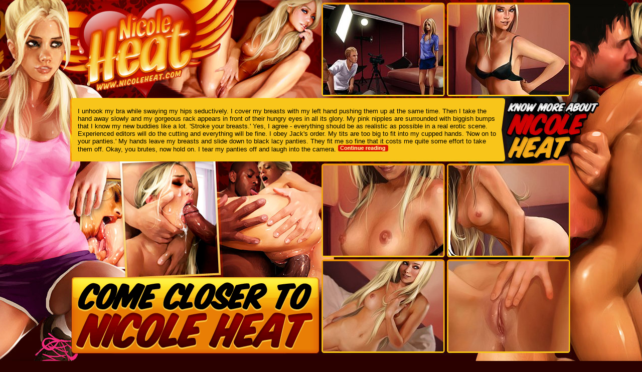

--- FILE ---
content_type: text/html; charset=UTF-8
request_url: http://galleries.adult-empire.com/10031/586921/1448/index.php
body_size: 2310
content:
<html>
<head>
<META HTTP-EQUIV="Content-Type" CONTENT="text/html; charset=iso-8859-1">
<link rel="icon" href="http://galleries.adult-empire.com/100/10031/06/../images1/favicon.ico" type="image/x-icon">
<link rel="shortcut icon" href="http://galleries.adult-empire.com/100/10031/06/../images1/favicon.ico" type="image/x-icon">
<meta name="description" content="s"/>
<style type="text/css">
img{ border:none;}
body {background:#2a0100 url(http://galleries.adult-empire.com/100/10031/06/../images1/back.jpg) 50% 0 no-repeat;}
.text {font-family: Arial, Tahoma, Geneva, sans-serif;font-size: 13px;color: #000000;text-decoration: none;}
.foot {font-family: Myriad Pro, Tahoma, Geneva, sans-serif;font-size: 12px;color: #e97e05;text-decoration: none;}
</style>
<title>Nicole Heat - The Supernova Pornstar</title>
</head>
<body bgcolor="#2b0100" leftmargin="0" topmargin="0" marginwidth="0" marginheight="0">
<center>
<table width="1000" height="742" border="0" cellpadding="0" cellspacing="0">
	<tr><td><img src="http://galleries.adult-empire.com/100/10031/06/../images1/index_01.jpg" width="1000" height="9" alt=""></td></tr>
	<tr><td><table width="1000" height="180" border="0" cellpadding="0" cellspacing="0">
	<tr><td><img src="http://galleries.adult-empire.com/100/10031/06/../images1/ro1_01.jpg" width="286" height="180" alt=""></td>
		<td><img src="http://galleries.adult-empire.com/100/10031/06/../images1/ro1_02.jpg" width="218" height="180" alt=""></td>
		<td><a href="http://galleries.adult-empire.com/100/10031/06/1.jpg"><img src="http://galleries.adult-empire.com/100/10031/06/tn1.jpg" width="240" height="180" alt=""></a></td>
		<td><img src="http://galleries.adult-empire.com/100/10031/06/../images1/ro1_04.jpg" width="10" height="180" alt=""></td>
		<td><a href="http://galleries.adult-empire.com/100/10031/06/2.jpg"><img src="http://galleries.adult-empire.com/100/10031/06/tn2.jpg" width="240" height="180" alt=""></a></td>
		<td><img src="http://galleries.adult-empire.com/100/10031/06/../images1/ro1_06.jpg" width="6" height="180" alt=""></td></tr>
</table></td></tr>
	<tr><td><img src="http://galleries.adult-empire.com/100/10031/06/../images1/index_03.jpg" width="1000" height="13" alt=""></td></tr>
	<tr><td width="1000" height="115" background="http://galleries.adult-empire.com/100/10031/06/../images1/index_04.jpg" style="padding: 0 10px"><a href="http://www.adult-empire.com/rs.php?site_id=10031&wm_id=1448&sub_id=1&rs_fhg_id=586921&o=http%3A%2F%2Fgalleries.adult-empire.com%2F10031%2F586921%2F1448%2Findex.php" class="text"><div class="desc" style="float:left; border:none; display:block; overflow:hidden; padding:5px; width:840px;">I unhook my bra while swaying my hips seductively. I cover my breasts with my left hand pushing them up at the same time. Then I take the hand away slowly and my gorgeous rack appears in front of their hungry eyes in all its glory. My pink nipples are surrounded with biggish bumps that I know my new buddies like a lot.
'Stroke your breasts.'
Yes, I agree - everything should be as realistic as possible in a real erotic scene. Experienced editors will do the cutting and everything will be fine. I obey Jack's order. My tits are too big to fit into my cupped hands. 
'Now on to your panties.'
My hands leave my breasts and slide down to black lacy panties. They fit me so fine that it costs me quite some effort to take them off. Okay, you brutes, now hold on. I tear my panties off and laugh into the camera.
<img src="http://galleries.adult-empire.com/100/10031/06/../images1/m2.gif" width="100" height="13"></a></div></td></tr>
	<tr><td><img src="http://galleries.adult-empire.com/100/10031/06/../images1/index_05.jpg" width="1000" height="13" alt=""></td></tr>
	<tr><td><table width="1000" height="180" border="0" cellpadding="0" cellspacing="0">
	<tr><td><img src="http://galleries.adult-empire.com/100/10031/06/../images1/ro2_01.jpg" width="291" height="180" alt=""></td>
		<td><img src="http://galleries.adult-empire.com/100/10031/06/../images1/ro2_02.jpg" width="213" height="180" alt=""></td>
		<td><a href="http://galleries.adult-empire.com/100/10031/06/3.jpg"><img src="http://galleries.adult-empire.com/100/10031/06/tn3.jpg" width="240" height="180" alt=""></a></td>
		<td><img src="http://galleries.adult-empire.com/100/10031/06/../images1/ro2_04.jpg" width="10" height="180" alt=""></td>
		<td><a href="http://galleries.adult-empire.com/100/10031/06/4.jpg"><img src="http://galleries.adult-empire.com/100/10031/06/tn4.jpg" width="240" height="180" alt=""></a></td>
		<td><img src="http://galleries.adult-empire.com/100/10031/06/../images1/ro2_06.jpg" width="6" height="180" alt=""></td></tr>
</table></td></tr>
	<tr><td><img src="http://galleries.adult-empire.com/100/10031/06/../images1/index_07.jpg" width="1000" height="11" alt=""></td></tr>
	<tr><td><table width="1000" height="180" border="0" cellpadding="0" cellspacing="0">
	<tr><td><img src="http://galleries.adult-empire.com/100/10031/06/../images1/ro3_01.jpg" width="504" height="34" alt=""></td>
		<td rowspan="2"><a href="http://galleries.adult-empire.com/100/10031/06/5.jpg"><img src="http://galleries.adult-empire.com/100/10031/06/tn5.jpg" width="240" height="180" alt=""></a></td>
		<td rowspan="2"><img src="http://galleries.adult-empire.com/100/10031/06/../images1/ro3_03.jpg" width="10" height="180" alt=""></td>
		<td rowspan="2"><a href="http://galleries.adult-empire.com/100/10031/06/6.jpg"><img src="http://galleries.adult-empire.com/100/10031/06/tn6.jpg" width="240" height="180" alt=""></a></td>
		<td rowspan="2"><img src="http://galleries.adult-empire.com/100/10031/06/../images1/ro3_05.jpg" width="6" height="180" alt=""></td></tr>
	<tr>
	  <td><a href="http://www.adult-empire.com/rs.php?site_id=10031&wm_id=1448&sub_id=1&rs_fhg_id=586921&o=http%3A%2F%2Fgalleries.adult-empire.com%2F10031%2F586921%2F1448%2Findex.php"><img src="http://galleries.adult-empire.com/100/10031/06/../images1/m.gif" width="504" height="146" alt=""></a></td></tr>
</table></td></tr>
	<tr>
    <td width="1000" height="41" align="center" background="http://galleries.adult-empire.com/100/10031/06/../images1/index_09.jpg" class="foot"></td></tr>
</table>
</center>


<script>
 (function(i,s,o,g,r,a,m){i['GoogleAnalyticsObject']=r;i[r]=i[r]||function(){
 (i[r].q=i[r].q||[]).push(arguments)},i[r].l=1*new Date();a=s.createElement(o),
 m=s.getElementsByTagName(o)[0];a.async=1;a.src=g;m.parentNode.insertBefore(a,m)
 })(window,document,'script','https://www.google-analytics.com/analytics.js','ga');

 ga('create', 'UA-2290017-5', 'auto');
 ga('send', 'pageview');

</script>

    <script>   
        var _aa_u="https://stat.adultium.com/";
        var _paq = _paq || [];
        _paq.push(["setDocumentTitle", document.domain + "/" + document.title]);
        //_paq.push(['trackVisibleContentImpressions', true, 750]);
        _paq.push(['enableLinkTracking']);        
        _paq.push(['setRequestMethod', 'POST']);
        _paq.push(['setTrackerUrls', {
            transitionUrl: _aa_u+'stats/saveFHGTransition/',
            //impressionUrl: _aa_u+'stats/saveImpression/',
            clickUrl: _aa_u+'stats/saveFHGClick/',
            //customEventUrl: _aa_u+'stats/saveCustomEvent/'
        }]);
        _paq.push(['setCustomData', { idsite: '10031', wm_id: '1448', gallery_id: '586921', campaign: '1' }])
    </script>
    <script src="https://stat.adultium.com/stats/init/?idsite=10031"></script>
    <script type="text/javascript">
        var d=document, g=d.createElement('script'), s=d.getElementsByTagName('script')[0];
        g.type='text/javascript'; g.async=true; g.defer=true; g.src=_aa_u+'javascript/aa.js'; s.parentNode.insertBefore(g,s);
    </script>    
    <script>
        var links = document.links;
        for(var i = 0; i < links.length; i++) {
            var href = links[i].getAttribute('href');            
            if (href.indexOf('/rs.php') < 0) {
                links[i].className += ' adultiumAnalytic-ignore';
            }
        }        
    </script></body></html>

--- FILE ---
content_type: text/javascript;charset=UTF-8
request_url: https://stat.adultium.com/stats/init/?idsite=10031
body_size: 2935
content:
(function() {
var setCookieObj = {"idsite":"10031","_userid":"68F91A3C-62F7-4C95-AB7E-22526C699C8E"};var trackerUrls;function addEventListener(d,c,b,a){if(d.addEventListener){d.addEventListener(c,b,a);return true}if(d.attachEvent){return d.attachEvent("on"+c,b)}d["on"+c]=b}function getImage(a,c){var b=new Image(1,1);b.onload=function(){iterator=0;if(typeof c==="function"){c()}};b.src=trackerUrls.transitionUrl+(trackerUrls.transitionUrl.indexOf("?")<0?"?":"&")+a}function sendXmlHttpRequest(d,b,h,c,a){if(typeof c==="undefined"||null===c){c=true}if(typeof a==="undefined"||null===a){a="POST"}if(a==="GET"){b=b+"?"+d}try{var g=window.XMLHttpRequest?new window.XMLHttpRequest():window.ActiveXObject?new ActiveXObject("Microsoft.XMLHTTP"):null;g.withCredentials=true;g.open(a,b,c);if(c===true){g.onreadystatechange=function(){if(this.readyState===4&&!(this.status>=200&&this.status<300)){getImage(d,h)}else{if(this.readyState===XMLHttpRequest.DONE){if(typeof h==="function"){h(g.responseText)}}else{if(typeof h==="function"){h()}}}}}g.setRequestHeader("Content-Type","application/x-www-form-urlencoded; charset=UTF-8");g.send(d)}catch(f){getImage(d,h)}}function getReferrer(){var a="";try{a=window.top.document.referrer}catch(c){if(window.parent){try{a=window.parent.document.referrer}catch(b){a=""}}}if(a===""){a=document.referrer}return a}function getCookie(c){var a=new RegExp("(^|;)[ ]*"+c+"[^;]*=([^;]*)"),b=a.exec(document.cookie);return b?window.decodeURIComponent(b[2]):0}function setCookie(g,h,j,i,e,a){if(!j){j=10*365*24*60*60*1000}var b=new Date();b.setTime(b.getTime()+j);if(!e){var d=window.location.host.split(".");if(d.length>=2){e="."+d[d.length-2]+"."+d[d.length-1]}}var f=g+"="+window.encodeURIComponent(h)+(j?";expires="+b.toGMTString():"")+";path="+(i||"/")+(e?";domain="+e:"")+(a?";secure":"");document.cookie=f}function getScriptBaseUrl(){var b=document.getElementsByTagName("script");var d=b.length-1;var e=b[d];var c=e.src;var a=c.split("/");return"//"+a[2]+"/"}function readTrackerUrls(){for(var c=0;c<_paq.length;c++){var a=_paq[c][0];if(a==="setTrackerUrls"){return _paq[c][1]}}var b=getScriptBaseUrl();return{transitionUrl:b+"stats/saveTransition/",impressionUrl:b+"stats/saveImpression/",clickUrl:b+"stats/saveClick/",customEventUrl:b+"stats/saveCustomEvent/"}}function readConfig(){var e=setCookieObj.idsite,d=setCookieObj._userid;var b={idsite:e,uuid:d,uid:"",customData:null};for(var c=0;c<_paq.length;c++){var a=_paq[c][0];if(a==="setTrackerUrls"){b.trackerUrls=_paq[c][1]}else{if(a==="setUserId"){b.uid=_paq[c][1]}else{if(a==="setCustomData"){b.customData=_paq[c][1]}}}}return b}function initSetSiteIdAndUserCookie(){if(typeof setCookieObj!=="undefined"&&setCookieObj){_paq.push(["setSiteId",setCookieObj.idsite]);if(!getCookie("_aa_userid")){setCookie("_aa_userid",setCookieObj._userid)}}}trackerUrls=readTrackerUrls();initSetSiteIdAndUserCookie();var config=readConfig(),now=new Date(),devicePixelRatio=(new RegExp("Mac OS X.*Safari/")).test(navigator.userAgent)?window.devicePixelRatio||1:1,res=screen.width*devicePixelRatio+"x"+screen.height*devicePixelRatio,request="direction=enter&idsite="+config.idsite+"&h="+now.getHours()+"&m="+now.getMinutes()+"&s="+now.getSeconds()+"&url="+window.encodeURIComponent(window.location.href)+"&urlref="+window.encodeURIComponent(getReferrer())+"&uid="+window.encodeURIComponent(config.uid)+"&_userid=&res="+res;if(config.customData){request+="&data="+window.encodeURIComponent(JSON.stringify(config.customData))}if(setCookieObj.suspend){_paq.unshift(["initSuspend"]);_paq.push(["trackPageView"])}else{sendXmlHttpRequest(request,trackerUrls.transitionUrl)}AdultiumAnalytic=AdultiumAnalyticsTimeTracker=(function(){var y=5000;var b=3000;var v=30000;var s=15000;var n=NaN;var z=null;var g=null;var e=null;var q=null;var i=null;var l=0;var p=null;var j=null;var f=null;var r=false;var h=null;var x=null;var w=null;function u(B,E,C,D,A){e=E;if(e==="image"){z=b;g=v}else{z=s;g=n}f=null;q=i;i=B;if(i!==q){r=false;l=0;c()}else{if(e==="video"&&!r){l=0}}h=C;x=D;w=A}function a(){if(p){clearTimeout(p)}p=null;if(typeof w==="function"){try{w()}catch(A){}}}function c(){if(j){clearInterval(j)}j=null}function k(A){r=true;var D={event:"custom_view_time",view_time:A,item_type:e,billable:true};if(config.customData){for(var B in config.customData){if(config.customData.hasOwnProperty(B)){D[B]=config.customData[B]}}}var C="idsite="+config.idsite+"&url="+i+"&urlref="+window.encodeURIComponent(getReferrer())+"&_userid="+config.uuid+"&data="+window.encodeURIComponent(JSON.stringify(D));sendXmlHttpRequest(C,trackerUrls.customEventUrl,function(E){if(E!==undefined&&typeof h==="function"){E=JSON.parse(E);h(E)}})}function t(B){f=new Date();if(!B){B=y}if(l+B>=g){B=g-l;c()}l+=B;if(B>=1000){var A=B%1000;B=B-A;k(B,"image")}}function m(){f=new Date();j=setInterval(t,y)}function o(){if(typeof w==="function"){try{w()}catch(A){}}t(z);m()}function d(){if(typeof x==="function"){try{x(z)}catch(A){}}p=setTimeout(o,z)}return{isFullyInitialized:false,getStatsServerUserId:function(){return setCookieObj._userid},startImageViewTimeTracking:function(B,C,D,A){this.startViewTimeTracking(B,"image",C,D,A)},stopImageViewTimeTracking:function(){this.stopViewTimeTracking()},startVideoViewTimeTracking:function(B,C,D,A){this.startViewTimeTracking(B,"video",C,D,A)},stopVideoViewTimeTracking:function(){this.stopViewTimeTracking()},startViewTimeTracking:function(B,E,C,D,A){if(!B){console.error("Invalid url is passed to AdultiumAnalyticsTimeTracker.startViewTimeTracking: url="+B);return}if(E!=="image"&&E!=="video"){console.error("Invalid item type is passed to AdultiumAnalyticsTimeTracker.startViewTimeTracking: itemType="+E);return}u(B,E,C,D,A);if(r){m()}else{d()}},stopViewTimeTracking:function(){a();c();if(r&&f){var A=new Date().getTime()-f.getTime();if(A>0){t(A)}}f=null}}})();
})();